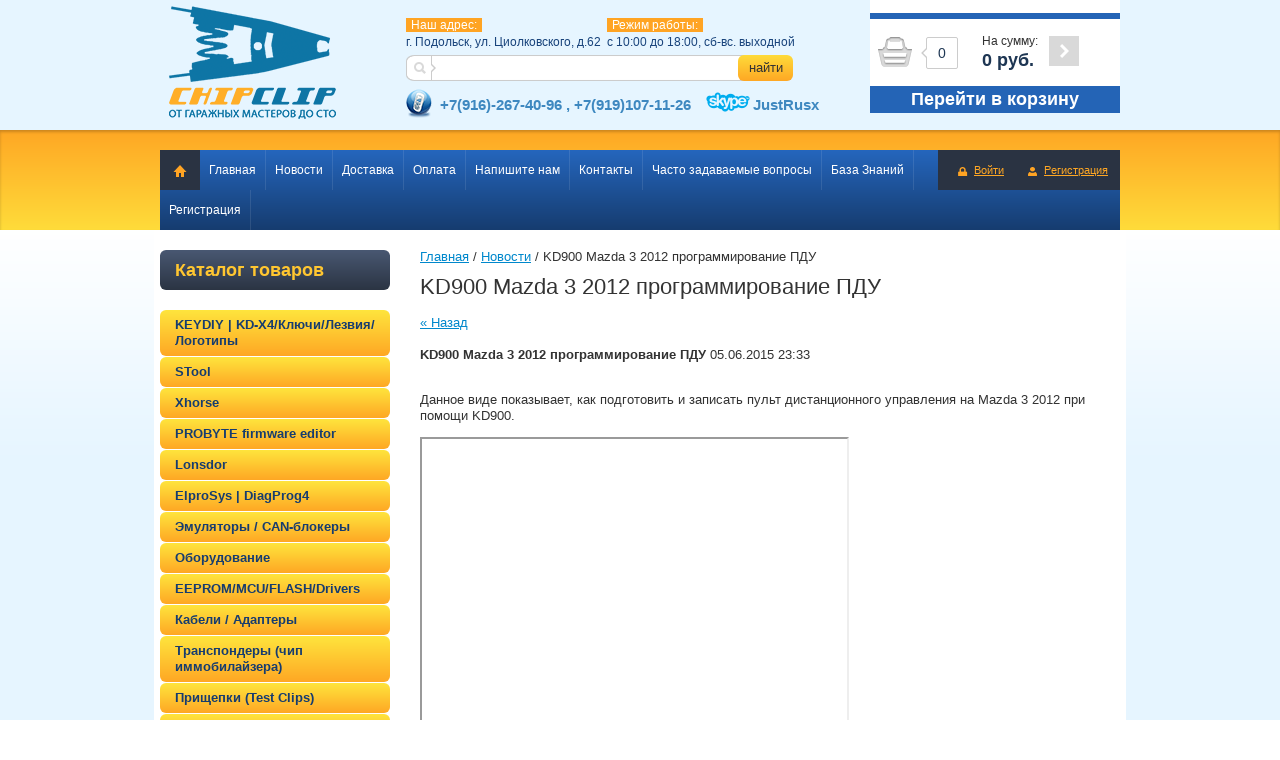

--- FILE ---
content_type: text/html; charset=utf-8
request_url: https://chipclip.ru/news/news_post/kd900-mazda-3-2012-programmirovaniye-pdu
body_size: 7653
content:
								
	<!doctype html>
<html lang="ru">
<head>
<meta charset="utf-8">
<meta name="robots" content="all"/>
<title>KD900 Mazda 3 2012 программирование ПДУ</title>
<meta name="description" content="KD900 Mazda 3 2012 программирование ПДУ.
Mazda 3 2012  remote programming by KD900">
<meta name="keywords" content="KD900 Mazda 3 2012 программирование ПДУ  remote programming keydiy">
<meta name="SKYPE_TOOLBAR" content="SKYPE_TOOLBAR_PARSER_COMPATIBLE">
<link rel="stylesheet" href="/g/css/styles_articles_tpl.css">

            <!-- 46b9544ffa2e5e73c3c971fe2ede35a5 -->
            <script src='/shared/s3/js/lang/ru.js'></script>
            <script src='/shared/s3/js/common.min.js'></script>
        <link rel='stylesheet' type='text/css' href='/shared/s3/css/calendar.css' /><link rel='stylesheet' type='text/css' href='/shared/highslide-4.1.13/highslide.min.css'/>
<script type='text/javascript' src='/shared/highslide-4.1.13/highslide-full.packed.js'></script>
<script type='text/javascript'>
hs.graphicsDir = '/shared/highslide-4.1.13/graphics/';
hs.outlineType = null;
hs.showCredits = false;
hs.lang={cssDirection:'ltr',loadingText:'Загрузка...',loadingTitle:'Кликните чтобы отменить',focusTitle:'Нажмите чтобы перенести вперёд',fullExpandTitle:'Увеличить',fullExpandText:'Полноэкранный',previousText:'Предыдущий',previousTitle:'Назад (стрелка влево)',nextText:'Далее',nextTitle:'Далее (стрелка вправо)',moveTitle:'Передвинуть',moveText:'Передвинуть',closeText:'Закрыть',closeTitle:'Закрыть (Esc)',resizeTitle:'Восстановить размер',playText:'Слайд-шоу',playTitle:'Слайд-шоу (пробел)',pauseText:'Пауза',pauseTitle:'Приостановить слайд-шоу (пробел)',number:'Изображение %1/%2',restoreTitle:'Нажмите чтобы посмотреть картинку, используйте мышь для перетаскивания. Используйте клавиши вперёд и назад'};</script>
<link rel="icon" href="/favicon.ico" type="image/vnd.microsoft.icon">

<!--s3_require-->
<link rel="stylesheet" href="/g/basestyle/1.0.0/user/user.css" type="text/css"/>
<link rel="stylesheet" href="/g/basestyle/1.0.0/user/user.blue.css" type="text/css"/>
<script type="text/javascript" src="/g/basestyle/1.0.0/user/user.js"></script>
<!--/s3_require-->

<link href="/g/shop2/shop2.css" rel="stylesheet" type="text/css" />
<link href="/g/shop2/comments/comments.less.css" rel="stylesheet" type="text/css" />
<link rel="stylesheet" type="text/css" href="/g/shop2/elements.less.css">

	<script type="text/javascript" src="/g/jquery/jquery-1.7.2.min.js" charset="utf-8"></script>


<script type="text/javascript" src="/g/shop2/shop2.packed.js"></script>
<script type="text/javascript" src="/g/printme.js" charset="utf-8"></script>
<script type="text/javascript" src="/g/no_cookies.js" charset="utf-8"></script>
<script type="text/javascript" src="/g/shop2v2/default/js/baron.min.js"></script>
<script type="text/javascript" src="/g/shop2/shop2custom.js" charset="utf-8"></script>
<script type="text/javascript" src="/g/shop2/disable.params.shop2.js" charset="utf-8"></script>
<script type="text/javascript">
	shopClient.uri = '/magazin';
	shopClient.mode = '';
        	shop2.apiHash = {"getSearchMatches":"3bf287fad31c946355551848ae75df75","getFolderCustomFields":"3d135f9270f28d68e3fc44a27ce52c64","getProductListItem":"939465fa07f730d20a55f2289a4ea47d","cartAddItem":"530637444460cc0cc3cb1cb68eb4ed21","cartRemoveItem":"d8f0c2a9e8bb0c31296929ed50b227d3","cartUpdate":"167bf5c570ba1b6d7eb304defdeef4c4","cartRemoveCoupon":"719191655fc0d231aada6114c64a0958","cartAddCoupon":"af08f9f8cb493f11f799cbc009a1070f","deliveryCalc":"63460ca1d0ec20e626ae32db03b10c20","printOrder":"98370dcfc45972020f6bbbf2d78a0eeb","cancelOrder":"57eefbd15c83129cfdb79254cd232e35","cancelOrderNotify":"f5cd81706cfcd57ec7cb149669ac58e6","repeatOrder":"43358f1516fd0a7d7f78998285cbd47b","paymentMethods":"dbe7aaf675d904c796389572dca029e5","compare":"748a58b3d96d61992e24a85010f5d429","getPromoProducts":"6f57fc6041aabbc7714b2ef07ff6ba2b"};
</script>
<link rel="stylesheet" href="/t/v336/images/theme0/styles.scss.css"> 

<script src="/g/module/megaslider/js/megaslider.jquery.js" charset="utf-8"></script>
<script src="/g/templates/shop2/1.30.2/js/jcarousellite.min.js"></script>

<script src="/g/s3/shop2/fly/0.0.2/s3.shop2.fly.js"></script>
<script src="/g/s3/shop2/popup/0.0.1/s3.shop2.popup.js"></script>
<script src="/g/templates/shop2/1.30.2/js/main.js" charset="utf-8"></script>

    
        <script>
            $(function(){
              $.s3Shop2Fly({button: '.button-wrap', image: '.product-image', cart: '#shop2-cart-preview .cart-wrap'});
            });
        </script>
    

    
        <script>
            $(function(){
                $.s3Shop2Popup();
            });
        </script>
    
<!--[if lt IE 10]>
<script src="/g/libs/ie9-svg-gradient/0.0.1/ie9-svg-gradient.min.js"></head></script>
<script src="/g/libs/jquery-placeholder/2.0.7/jquery.placeholder.min.js"></head></script>
<script src="/g/libs/jquery-textshadow/0.0.1/jquery.textshadow.min.js"></head></script>
<script src="/g/s3/misc/ie/0.0.1/ie.js"></head></script>
<![endif]-->
<!--[if lt IE 9]>
<script src="/g/libs/html5shiv/html5.js"></script>
<![endif]-->
</head>
<body>
<div class="site-wrapper">
    <header>
      <div class="header clear-self">
        <div class="company-name">
                        <div class="logo-pic"><a href="http://chipclip.ru"><img src="/thumb/2/4xZuMTvI1TsF6FvmUbUYZw/183c115/d/logo_2.png" alt="" /></a></div>
                    </div>
        <div class="center-header-block">
                      <div class="information">
                <div class="activ">Наш адрес:</div>
                <div class="site-phone"><p>г. Подольск, ул. Циолковского, д.62</p></div>
            </div>
                                    <div class="information">
                <div class="activ">Режим работы:</div>
                <div class="site-phone"><p>с 10:00 до 18:00,&nbsp;сб-вс. выходной</p></div>
            </div>
                        <form action="/search" method="get" class="search-form clear-self">
                <input name="search" type="text" value="">
                <button type="submit">найти</button>
            <re-captcha data-captcha="recaptcha"
     data-name="captcha"
     data-sitekey="6LcYvrMcAAAAAKyGWWuW4bP1De41Cn7t3mIjHyNN"
     data-lang="ru"
     data-rsize="invisible"
     data-type="image"
     data-theme="light"></re-captcha></form>
            <div class="top">
              <div class="phone">+7(916)-267-40-96 , +7(919)107-11-26</div>
              <div class="skype">JustRusx</div>
            </div>
        </div>
         
     
<div id="shop2-cart-preview">
<div class="cart-wrap">
<div class="cart-in">
<div class="cart-amount">
<div class="amount-arrow"></div>
<div class="amount-arrow2"></div>
<div><span id="cart_total_amount">0</span></div>
</div>
<div class="cart-total">
<div>На сумму:</div>
<strong><span id="cart_total">0</span>&nbsp;руб.</strong>
</div>
<div class="cart-order">
<a href="/magazin/cart"><span></span></a>
</div>
</div>
  <a href="/magazin/cart" class="allcart">Перейти в корзину</a>
</div>	
</div>        </div> 
    </header><!-- .header-->
    <div class="navigation-panel clear-self">
        <nav>
            <div class="nav-in clear-self">
                <div class="to-home"><a href="/"></a></div>
                                <div class="reg-wrap">
<a href="/registraciya/login" class="enter-to">Войти</a>
<a href="/registraciya/register" class="registration">Регистрация</a>
</div>                                <ul class="top-menu">
                                        <li><a href="/">Главная</a></li>
                                        <li><a href="/news">Новости</a></li>
                                        <li><a href="/dostavka">Доставка</a></li>
                                        <li><a href="/oplata">Оплата</a></li>
                                        <li><a href="/napishite-nam">Напишите нам</a></li>
                                        <li><a href="/contacts">Контакты</a></li>
                                        <li><a href="/chasto-zadavaemye-voprosy">Часто задаваемые вопросы</a></li>
                                        <li><a href="/baza-znaniy-1">База Знаний</a></li>
                                        <li><a href="/registraciya">Регистрация</a></li>
                                    </ul>
            </div>
        </nav>
    </div>
  <div class="conten">
    <div class="content-wrapper clear-self">
        <aside role="complementary" class="sidebar right">
            <div class="search-form">
  <div class="search-title toggle-title" id="shop_search_block">Каталог товаров </div>
  <div style="height: 41px; width: 230px; position: absolute; top: 0; left: 0;"></div>
<div class="search-expand">			

<form class="extended" method="get" name="shop2_search" action="/magazin/search" enctype="multipart/form-data">
	<input type="hidden" name="sort_by" value=""/>
	<div class="row">
		<div class="row-title">Цена:</div>
		<label><input type="text" placeholder="от" class="small" name="s[price][min]" value="" /></label>
		&nbsp;
		<label><input type="text" placeholder="до" class="small" name="s[price][max]" value="" /></label>
	</div>	
		<div class="row">
		<label class="row-title" for="s[name]">Название:</label>
		<input type="text" id="s[name]" name="s[name]" value="" maxlength="100" size="16" />
	</div>
		
	<div class="row"><div class="row-title">Выберите категорию:</div><select id="s[folder_id]" name="s[folder_id]" onchange="shopClient.Search.getFolderParams(this, '3d135f9270f28d68e3fc44a27ce52c64', 868797)"><option value="" >Все</option><option value="894998821" > KEYDIY | KD-X4/Ключи/Лезвия/Логотипы</option><option value="65551501" > STool</option><option value="43579504" > Xhorse</option><option value="86100307" > PROBYTE firmware editor</option><option value="44723704" > Lonsdor</option><option value="895008621" > ElproSys | DiagProg4</option><option value="954122421" > Эмуляторы / CAN-блокеры</option><option value="895012021" > Оборудование</option><option value="895012221" > EEPROM/MCU/FLASH/Drivers</option><option value="895014221" > Кабели / Адаптеры</option><option value="895014821" > Транспондеры (чип иммобилайзера)</option><option value="895017221" > Прищепки (Test Clips)</option><option value="895017821" > Инструменты</option><option value="961710621" > Лезвия (жало) для выкидных ключей</option><option value="58926611" > Автомобильные ключи</option><option value="895018421" > Услуги</option></select></div><div id="shop2_search_custom_fields"></div>
	
	<div class="row"><div class="row-title">Производитель:</div><select name="s[vendor_id]"><option value="">Все</option><option value="115389021" >Codecard.lt</option><option value="115389221" >ElproSys</option><option value="113442621" >KEYDIY</option><option value="115389421" >Smok.com.pl</option></select></div>	<div class="row">
		<div class="row-title">Новинка:</div>
		<select name="s[new]">         
					<option value="">Все</option>
					<option value="0">нет</option>
					<option value="1">да</option>
		</select>
	</div>
	<div class="row">
		<div class="row-title">Спецпредложение:</div>
		<select name="s[special]">         
					<option value="">Все</option>
					<option value="0">нет</option>
					<option value="1">да</option>
		</select>
	</div>
	<div class="row">
		<div class="row-title">Результатов на странице:</div>
		<select name="s[products_per_page]">         
												<option value="5">5</option>
									<option value="20">20</option>
									<option value="35">35</option>
									<option value="50">50</option>
									<option value="65">65</option>
									<option value="80">80</option>
									<option value="95">95</option>
					</select>
	</div>
		<div class="clear-container"></div>
	<div class="row">
		<button type="submit" class="button-wrap">Найти</button>
	</div>

<re-captcha data-captcha="recaptcha"
     data-name="captcha"
     data-sitekey="6LcYvrMcAAAAAKyGWWuW4bP1De41Cn7t3mIjHyNN"
     data-lang="ru"
     data-rsize="invisible"
     data-type="image"
     data-theme="light"></re-captcha></form>
</div>
</div>            <ul class="categories">      <li><a href="/magazin/folder/keydiy">KEYDIY | KD-X4/Ключи/Лезвия/Логотипы</a>
              </li>
          <li><a href="/magazin/folder/stool">STool</a>
              </li>
          <li><a href="/magazin/folder/xhorse">Xhorse</a>
              </li>
          <li><a href="/magazin/folder/probyte-firmware-editor">PROBYTE firmware editor</a>
              </li>
          <li><a href="/magazin/folder/lonsdor">Lonsdor</a>
              </li>
          <li><a href="/magazin/folder/elprosys">ElproSys | DiagProg4</a>
              </li>
          <li><a href="/magazin/folder/emulyatory-can-blokery">Эмуляторы / CAN-блокеры</a>
              </li>
          <li><a href="/magazin/folder/oborudovanie-dlya-programmirovaniya-klyuchey">Оборудование</a>
              </li>
          <li><a href="/magazin/folder/eeprom-mcu">EEPROM/MCU/FLASH/Drivers</a>
              </li>
          <li><a href="/magazin/folder/kabeli-adaptery">Кабели / Адаптеры</a>
              </li>
          <li><a href="/magazin/folder/transpondery-chip-klyuch-dlya-avtozapuska">Транспондеры (чип иммобилайзера)</a>
              </li>
          <li><a href="/magazin/folder/prischepki-test-clips">Прищепки (Test Clips)</a>
              </li>
          <li><a href="/magazin/folder/instrumenty">Инструменты</a>
              </li>
          <li><a href="/magazin/folder/lezviya-dlya-vykidnyh-klyuchey">Лезвия (жало) для выкидных ключей</a>
              </li>
          <li><a href="/magazin/folder/avtomobilnyye-vykidnyye-klyuch">Автомобильные ключи</a>
              </li>
          <li><a href="/magazin/folder/online-uslugi">Услуги</a>
        </li>
</ul>
   
                        <div class="edit-block-wrap">
                <div class="edit-block-title">Акции</div>
                <div class="edit-block-body">
                    <p style="text-align: center;">&nbsp;</p>
&nbsp;

<p style="text-align: center;">&nbsp;</p>

<p style="text-align: center;"><a href="/magazin/folder/dlya-keydiy-xhorse-klyuchey"><img alt="акция на лезвия копия" src="/d/aktsiya_na_lezviya_kopiya.jpg" style="border-width: 0px; width: 199px; height: 199px;" title="" /></a></p>

<p style="text-align: center;">&nbsp;</p>
                </div>
            </div>
                                    <div class="stat">
                            <a href="/news/news_post/novinki-v-fevrale-2019-goda">
                Новинки в феврале 2019 года
              </a>
                            <a href="/news/news_post/kd-x2-primer-kopirovaniya-48-chipa">
                KD-X2 Пример копирования 48 чипа
              </a>
                            <a href="/news/news_post/vazhnoye-video-pri-pokupke-mini-kd">
                Важное видео при покупке MINI KD
              </a>
                            <a href="/news/news_post/novinki-ot-keydiy">
                Новинки от KEYDIY!
              </a>
                            <a href="/news/news_post/programmirovaniye-klyucha-nb10-xtt-id47-honda-ot-keydiy">
                Программирование ключа NB10-XTT-ID47 (HONDA) от KEYDIY
              </a>
                          </div>
                  </aside> <!-- .sidebar-right -->
        <main role="main" class="main">
            <div class="content">
                <div class="content-inner">
                                       
<div class="site-path" data-url="/news"><a href="/">Главная</a> / <a href="/news">Новости</a> / KD900 Mazda 3 2012 программирование ПДУ</div>                    <h1>KD900 Mazda 3 2012 программирование ПДУ</h1>

	<style type="text/css">
		.n-thumb {
			float: left;
			margin: 5px;
		}
	</style>



			<a href="/news">&laquo; Назад</a>
		<br/>
		<br/>
		<div>
			
			<b>KD900 Mazda 3 2012 программирование ПДУ</b>&nbsp;05.06.2015 23:33<br/><br/>
			<p>Данное виде показывает, как подготовить и записать пульт дистанционного управления на Mazda 3 2012 при помощи KD900.</p>
<p><iframe width="425" height="350" src="//www.youtube.com/embed/esU5QHUK4XU"></iframe></p>
<p><strong>Mazda</strong> 3 2012 &nbsp;<strong>remote programming&nbsp;by KD900</strong></p>
<p><a href="/news/news_post/kd900-mazda-3-2012-programmirovaniye-pdu">http://chipclip.ru - дилер </a><strong>KeyDiy</strong> в России</p>
			<br clear="all"/>
		</div>
			


</div> <!-- .content-inner -->
</div>
</div> <!-- .content -->
</main> <!-- .main -->
</div>
</div> <!-- .site-wrapper -->
<footer role="contentinfo" class="footer">
  <nav class="fot-menu">
    <ul>
          <li><a href="/">Главная</a></li>
          <li class="active"><a href="/news">Новости</a></li>
          <li><a href="/dostavka">Доставка</a></li>
          <li><a href="/oplata">Оплата</a></li>
          <li><a href="/napishite-nam">Напишите нам</a></li>
          <li><a href="/contacts">Контакты</a></li>
          <li><a href="/chasto-zadavaemye-voprosy">Часто задаваемые вопросы</a></li>
          <li><a href="/baza-znaniy-1">База Знаний</a></li>
          <li><a href="/registraciya">Регистрация</a></li>
        </ul>
 </nav>
 <div class="fot_bot">
  <div class="body">
    <div class="counters"><!--LiveInternet counter--><script type="text/javascript"><!--
document.write("<a href='//www.liveinternet.ru/click' "+
"target=_blank><img src='//counter.yadro.ru/hit?t21.6;r"+
escape(document.referrer)+((typeof(screen)=="undefined")?"":
";s"+screen.width+"*"+screen.height+"*"+(screen.colorDepth?
screen.colorDepth:screen.pixelDepth))+";u"+escape(document.URL)+
";"+Math.random()+
"' alt='' title='LiveInternet: показано число просмотров за 24"+
" часа, посетителей за 24 часа и за сегодня' "+
"border='0' width='88' height='31'><\/a>")
//--></script><!--/LiveInternet-->
<!--__INFO2026-01-21 00:38:37INFO__-->
</div>    <div class="copyight">
      <span style='font-size:14px;' class='copyright'><!--noindex-->компания Мегагруп: <a target="_blank" href="https://megagroup.ru/base_shop"  title="разработка интернет магазина " rel="nofollow" class="copyright">разработка интернет магазина </a><!--/noindex--></span>
    </div>
    <div class="site-name">
                  Copyright &copy; 2014 - 2026<br/>
    </div>
        <div class="bo-addres">
      <p>г. Подольск, ул. Циолковского, д.62</p>

<p>+7(916)-267-40-96</p>

<p>+7(919)107-11-26</p>

<p>(с 10:00 до 18:00,&nbsp;сб-вс. выходной)</p>

<p>&nbsp;</p>
    </div>
            <div class="soc-wrap">
      <div class="title">Читайте нас:</div>
      <div>
        <a rel="nofollow" href="https://vk.com/chipclip_ru" title="Соц 1"><img src="/thumb/2/LMrQsBHRcvEApGlJXXKUhg/20c20/d/soc1.png" alt="Соц 1" /></a><a rel="nofollow" href="https://www.facebook.com/pages/ChipClipru/753180521430677" title="Соц 2"><img src="/thumb/2/RAI3fraBtP7KVkO0WFtyyg/20c20/d/soc2.png" alt="Соц 2" /></a>      </div>
    </div>
        <div class="logo"><a href="http://chipclip.ru"><img src="/t/v336/images/log.png" alt="" /></a></div>
  </div>
</div>
</footer><!-- .footer -->

<!-- assets.bottom -->
<!-- </noscript></script></style> -->
<script src="/my/s3/js/site.min.js?1768977519" ></script>
<script src="/my/s3/js/site/defender.min.js?1768977519" ></script>
<script >/*<![CDATA[*/
var megacounter_key="a675f8b99783c46f69926fac938865bc";
(function(d){
    var s = d.createElement("script");
    s.src = "//counter.megagroup.ru/loader.js?"+new Date().getTime();
    s.async = true;
    d.getElementsByTagName("head")[0].appendChild(s);
})(document);
/*]]>*/</script>
<script >/*<![CDATA[*/
$ite.start({"sid":864826,"vid":868797,"aid":1010581,"stid":4,"cp":21,"active":true,"domain":"chipclip.ru","lang":"ru","trusted":false,"debug":false,"captcha":3,"onetap":[{"provider":"vkontakte","provider_id":"51978556","code_verifier":"McxmcTMMmT5NEAMNwYUjzlBA4UwjjMYYImTNzNj0MxG"}]});
/*]]>*/</script>
<!-- /assets.bottom -->
</body>
</html>

--- FILE ---
content_type: text/css
request_url: https://chipclip.ru/t/v336/images/theme0/styles.scss.css
body_size: 12943
content:
@charset "utf-8";
@font-face {
  font-family: 'Roboto-Regular';
  src: url('/g/fonts/roboto//roboto-r.eot');
  src: local('☺'), url('/g/fonts/roboto//roboto-r.woff') format('woff'), url('/g/fonts/roboto//roboto-r.ttf') format('truetype'), url('/g/fonts/roboto//roboto-r.svg') format('svg');
  font-weight: normal;
  font-style: normal; }

html {
  overflow-y: scroll;
  font-family: sans-serif;
  -ms-text-size-adjust: 100%;
  -webkit-text-size-adjust: 100%; }

body {
  margin: 0; }

article, aside, details, figcaption, figure, footer, header, hgroup, main, nav, section, summary {
  display: block; }

audio, canvas, progress, video {
  display: inline-block;
  vertical-align: baseline; }

audio:not([controls]) {
  display: none;
  height: 0; }

[hidden], template {
  display: none; }

a {
  background: transparent; }

a:active, a:hover {
  outline: 0; }

abbr[title] {
  border-bottom: 1px dotted; }

b, strong {
  font-weight: bold; }

dfn {
  font-style: italic; }

h1 {
  margin: 0.67em 0;
  font-size: 2em; }

mark {
  background: #ff0;
  color: #000; }

small {
  font-size: 80%; }

sub, sup {
  position: relative;
  vertical-align: baseline;
  font-size: 75%;
  line-height: 0; }

sup {
  top: -0.5em; }

sub {
  bottom: -0.25em; }

img {
  border: 0; }

svg:not(:root) {
  overflow: hidden; }

figure {
  margin: 1em 40px; }

hr {
  -moz-box-sizing: content-box;
  box-sizing: content-box;
  height: 0; }

pre {
  overflow: auto; }

code, kbd, pre, samp {
  font-size: 1em;
  font-family: monospace, monospace; }

button, input, optgroup, select, textarea {
  margin: 0;
  color: inherit;
  font: inherit; }

button {
  overflow: visible; }

button, select {
  text-transform: none; }

button, html input[type="button"], input[type="reset"], input[type="submit"] {
  cursor: pointer;
  -webkit-appearance: button; }

button[disabled], html input[disabled] {
  cursor: default; }

button::-moz-focus-inner, input::-moz-focus-inner {
  padding: 0;
  border: 0; }

input {
  line-height: normal; }

input[type="checkbox"], input[type="radio"] {
  box-sizing: border-box;
  padding: 0; }

input[type="number"]::-webkit-inner-spin-button, input[type="number"]::-webkit-outer-spin-button {
  height: auto; }

input[type="search"] {
  -webkit-box-sizing: content-box;
  -moz-box-sizing: content-box;
  box-sizing: content-box;
  -webkit-appearance: textfield; }

input[type="search"]::-webkit-search-cancel-button, input[type="search"]::-webkit-search-decoration {
  -webkit-appearance: none; }

fieldset {
  margin: 0 2px;
  padding: 0.35em 0.625em 0.75em;
  border: 1px solid #c0c0c0; }

legend {
  padding: 0;
  border: 0; }

textarea {
  overflow: auto; }

optgroup {
  font-weight: bold; }

table {
  border-spacing: 0;
  border-collapse: collapse; }

td, th {
  padding: 0; }

@media print {
  * {
    background: transparent !important;
    color: #000 !important;
    box-shadow: none !important;
    text-shadow: none !important; }

  a, a:visited {
    text-decoration: underline; }

  a[href]:after {
    content: " (" attr(href) ")"; }

  abbr[title]:after {
    content: " (" attr(title) ")"; }

  pre, blockquote {
    border: 1px solid #999;
    page-break-inside: avoid; }

  thead {
    display: table-header-group; }

  tr, img {
    page-break-inside: avoid; }

  img {
    max-width: 100% !important; }

  @page {
    margin: 0.5cm; }

  p, h2, h3 {
    orphans: 3;
    widows: 3; }

  h2, h3 {
    page-break-after: avoid; } }

.hide {
  display: none; }

.show {
  display: block; }

.invisible {
  visibility: hidden; }

.visible {
  visibility: visible; }

.reset-indents {
  padding: 0;
  margin: 0; }

.reset-font {
  line-height: 0;
  font-size: 0; }

.clear-list {
  list-style: none;
  padding: 0;
  margin: 0; }

.clearfix:before, .clearfix:after {
  display: table;
  content: "";
  line-height: 0;
  font-size: 0; }
  .clearfix:after {
    clear: both; }

.clear {
  visibility: hidden;
  clear: both;
  height: 0;
  font-size: 1px;
  line-height: 0; }

.clear-self:after {
  display: block;
  visibility: hidden;
  clear: both;
  height: 0;
  content: ''; }

.thumb, .YMaps, .ymaps-map {
  color: #000; }

.table {
  display: table; }
  .table .tr {
    display: table-row; }
    .table .tr .td {
      display: table-cell; }

.table0, .table1, .table2 {
  border-collapse: collapse; }
  .table0 td, .table1 td, .table2 td {
    padding: 0.5em; }

.table1, .table2 {
  border: 1px solid #afafaf; }
  .table1 td, .table2 td, .table1 th, .table2 th {
    border: 1px solid #afafaf; }

.table2 th {
  padding: 0.5em;
  color: #fff;
  background: #f00; }

html, body {
  height: 100%; }

body {
  position: relative;
  min-width: 980px;
  text-align: left;
  color: #333;
  background: #fff;
  font-family: Arial, Helvetica, sans-serif;
  font-size: 13px;
  line-height: 1.25; }

h1, h2, h3, h4, h5, h6 {
  color: #333;
  font-family: Arial, Helvetica, sans-serif;
  font-weight: normal;
  font-style: normal; }

h1 {
  margin-top: 0;
  font-size: 22px; }

h2 {
  font-size: 17px; }

h3 {
  font-size: 13px; }

h4 {
  font-size: 11px; }

h5 {
  font-size: 9px; }

h6 {
  font-size: 7px; }

h5, h6 {
  font-weight: bold; }

a {
  text-decoration: underline;
  color: #08c; }

a:hover {
  text-decoration: none; }

a img {
  border-color: #333; }

.site-path {
  margin-bottom: 10px;
  white-space: pre-wrap;
  line-height: 1; }

.header a img, .sidebar a img, .footer a img {
  border: none; }

.header p, .sidebar p, .footer p {
  margin: 0; }

header {
  background: #e6f5ff; }

.conten {
  background: #e6f5ff url(contentbg.png) 0 0 repeat-x;
  position: relative;
  margin: 0 0 4px; }
  .conten:before {
    content: '';
    position: absolute;
    top: 0;
    bottom: 0;
    left: 0;
    right: 0;
    margin: 0 auto;
    background: #fff;
    width: 972px; }

.site-wrapper {
  width: 100%;
  background: #e6f5ff;
  margin: 0 auto; }
  .site-wrapper::after {
    display: block;
    visibility: hidden;
    height: 0;
    content: "."; }

.header {
  width: 960px;
  margin: 0 auto;
  min-height: 100px; }

.company-name {
  float: left;
  width: 183px;
  margin: 5px 63px 10px 0; }
  .company-name .logo-pic {
    float: left;
    margin-right: 19px;
    width: 183px;
    height: 115px; }
    .company-name .logo-pic img {
      width: 183px;
      height: 115px; }
  .company-name .logo-name {
    color: #163c6f;
    font-size: 22px;
    margin-top: 5px; }
  .company-name .activity {
    color: #fea724;
    font-size: 13px;
    line-height: 13px; }

.center-header-block {
  float: left;
  width: 430px;
  margin-bottom: 10px; }
  .center-header-block .information {
    width: 197px;
    vertical-align: top;
    display: inline-block;
    margin-top: 17px; }
    .center-header-block .information p {
      margin: 0; }
    .center-header-block .information .activ {
      margin: 0 0 3px;
      font-size: 12px;
      line-height: 14px;
      padding: 0 5px;
      display: inline-block;
      color: #fff;
      background: #ffa423; }
    .center-header-block .information .site-phone {
      font-size: 12px;
      color: #19447c; }
  .center-header-block .search-form {
    background: url(search-pic.png) left top no-repeat;
    width: 388px;
    height: 26px;
    margin-top: 5px;
    margin-bottom: 0; }
    .center-header-block .search-form input[type=text] {
      outline: none;
      float: left;
      border: none;
      padding: 6px 0 6px 0;
      width: 286px;
      height: 13px;
      background: transparent;
      font-size: 12px;
      color: #333;
      line-height: 14px;
      margin-left: 42px; }
    .center-header-block .search-form button[type=submit] {
      display: block;
      float: left;
      width: 55px;
      height: 26px;
      margin-left: 4px;
      cursor: pointer;
      color: #333;
      border: none;
      outline: none;
      background-color: #fea724;
      font-size: 13px;
      -webkit-border-radius : 6px;
      -moz-border-radius : 6px;
      -ms-border-radius : 6px;
      -o-border-radius : 6px;
      border-radius : 6px;
      background-image: -webkit-gradient(linear, left top, left bottom, color-stop(0%, #ffdc3a), color-stop(100%, #fea724));
      background-image: -o-linear-gradient(top, #ffdc3a 0%, #fea724 100%);
      background-image: -moz-linear-gradient(top, #ffdc3a 0%, #fea724 100%);
      background-image: -webkit-linear-gradient(top, #ffdc3a 0%, #fea724 100%);
      background-image: -ms-linear-gradient(top, #ffdc3a 0%, #fea724 100%);
      background-image: linear-gradient(to bottom, #ffdc3a 0%, #fea724 100%);
      -pie-background: linear-gradient(to bottom, #ffdc3a 0%, #fea724 100%); }
      .center-header-block .search-form button[type=submit]:hover {
        background-color: #febd5c;
        background-image: -webkit-gradient(linear, left top, left bottom, color-stop(0%, #ffe593), color-stop(100%, #febd5c));
        background-image: -o-linear-gradient(top, #ffe593 0%, #febd5c 100%);
        background-image: -moz-linear-gradient(top, #ffe593 0%, #febd5c 100%);
        background-image: -webkit-linear-gradient(top, #ffe593 0%, #febd5c 100%);
        background-image: -ms-linear-gradient(top, #ffe593 0%, #febd5c 100%);
        background-image: linear-gradient(to bottom, #ffe593 0%, #febd5c 100%);
        -pie-background: linear-gradient(to bottom, #ffe593 0%, #febd5c 100%); }
      .center-header-block .search-form button[type=submit]:active {
        background-color: #fea724;
        -moz-box-shadow: inset 0 1px 2px rgba(0, 0, 0, .5);
        -webkit-box-shadow: inset 0 1px 2px rgba(0, 0, 0, .5);
        box-shadow: inset 0 1px 2px rgba(0, 0, 0, .5);
        background-image: -webkit-gradient(linear, left bottom, left top, color-stop(0%, #ffdc3a), color-stop(100%, #fea724));
        background-image: -o-linear-gradient(bottom, #ffdc3a 0%, #fea724 100%);
        background-image: -moz-linear-gradient(bottom, #ffdc3a 0%, #fea724 100%);
        background-image: -webkit-linear-gradient(bottom, #ffdc3a 0%, #fea724 100%);
        background-image: -ms-linear-gradient(bottom, #ffdc3a 0%, #fea724 100%);
        background-image: linear-gradient(to top, #ffdc3a 0%, #fea724 100%);
        -pie-background: linear-gradient(to top, #ffdc3a 0%, #fea724 100%); }

.cart-wrap {
  border-top: 13px solid #fff;
  min-width: 250px;
  position: relative;
  float: right;
  background: #fff; }
  .cart-wrap .cart-in {
    border-top: 6px solid #2464b6;
    background: url(/g/templates/shop2/1.30.2/css/cart-pic.png) 8px -40px no-repeat;
    min-height: 30px;
    padding: 15px 0;
    padding-left: 50px; }
  .cart-wrap .cart-amount {
    height: 30px;
    min-width: 20px;
    border: 1px solid #ccc;
    display: inline-block;
    vertical-align: middle;
    margin-left: 6px;
    position: relative;
    color: #1e3653;
    font-size: 14px;
    text-align: center;
    padding: 0 5px;
    -webkit-border-radius : 2px;
    -moz-border-radius : 2px;
    -ms-border-radius : 2px;
    -o-border-radius : 2px;
    border-radius : 2px; }
    .cart-wrap .cart-amount .amount-arrow {
      position: absolute;
      top: 10px;
      left: -6px;
      width: 0;
      height: 0;
      border-top: 5px solid transparent;
      border-right: 5px solid #ccc;
      border-bottom: 5px solid transparent; }
    .cart-wrap .cart-amount .amount-arrow2 {
      position: absolute;
      top: 11px;
      left: -4px;
      width: 0;
      height: 0;
      border-top: 4px solid transparent;
      border-right: 4px solid #fff;
      border-bottom: 4px solid transparent; }
    .cart-wrap .cart-amount div {
      font-size: 14px;
      line-height: 30px; }
  .cart-wrap .cart-total {
    display: inline-block;
    vertical-align: middle;
    margin-left: 20px; }
    .cart-wrap .cart-total div {
      font-size: 12px;
      color: #333; }
    .cart-wrap .cart-total strong {
      font-size: 18px;
      color: #1e3653; }
  .cart-wrap .allcart {
    position: absolute;
    bottom: -27px;
    text-decoration: none;
    left: 0;
    right: 0;
    text-align: center;
    font: bold 18px/27px arial;
    color: #fff;
    background: #2464b6; }
  .cart-wrap .cart-order {
    text-align: right;
    margin-left: 7px;
    vertical-align: middle;
    display: inline-block; }
    .cart-wrap .cart-order a {
      width: 30px;
      height: 30px;
      display: inline-block;
      padding: 0;
      background: #d9d9d9; }
      .cart-wrap .cart-order a:hover {
        background: #d9d9d9; }
      .cart-wrap .cart-order a:active {
        background: #d9d9d9; }
      .cart-wrap .cart-order a span {
        width: 100%;
        height: 100%;
        display: block;
        background: url(/g/templates/shop2/1.30.2/css/big-arrow.png) 11px -16px no-repeat; }
  .cart-wrap.cart-added .cart-in {
    background: url(/g/templates/shop2/1.30.2/css/cart-pic.png) 8px 19px no-repeat; }
    .cart-wrap.cart-added .cart-order a {
      background-color: #fea724;
      -webkit-border-radius : 6px;
      -moz-border-radius : 6px;
      -ms-border-radius : 6px;
      -o-border-radius : 6px;
      border-radius : 6px;
      background-image: -webkit-gradient(linear, left top, left bottom, color-stop(0%, #ffdc3a), color-stop(100%, #fea724));
      background-image: -o-linear-gradient(top, #ffdc3a 0%, #fea724 100%);
      background-image: -moz-linear-gradient(top, #ffdc3a 0%, #fea724 100%);
      background-image: -webkit-linear-gradient(top, #ffdc3a 0%, #fea724 100%);
      background-image: -ms-linear-gradient(top, #ffdc3a 0%, #fea724 100%);
      background-image: linear-gradient(to bottom, #ffdc3a 0%, #fea724 100%);
      -pie-background: linear-gradient(to bottom, #ffdc3a 0%, #fea724 100%); }
      .cart-wrap.cart-added .cart-order a:hover {
        background-color: #febd5c;
        background-image: -webkit-gradient(linear, left top, left bottom, color-stop(0%, #ffe593), color-stop(100%, #febd5c));
        background-image: -o-linear-gradient(top, #ffe593 0%, #febd5c 100%);
        background-image: -moz-linear-gradient(top, #ffe593 0%, #febd5c 100%);
        background-image: -webkit-linear-gradient(top, #ffe593 0%, #febd5c 100%);
        background-image: -ms-linear-gradient(top, #ffe593 0%, #febd5c 100%);
        background-image: linear-gradient(to bottom, #ffe593 0%, #febd5c 100%);
        -pie-background: linear-gradient(to bottom, #ffe593 0%, #febd5c 100%); }
      .cart-wrap.cart-added .cart-order a:active {
        background-color: #fea724;
        -moz-box-shadow: inset 0 1px 2px rgba(0, 0, 0, .5);
        -webkit-box-shadow: inset 0 1px 2px rgba(0, 0, 0, .5);
        box-shadow: inset 0 1px 2px rgba(0, 0, 0, .5);
        background-image: -webkit-gradient(linear, left bottom, left top, color-stop(0%, #ffdc3a), color-stop(100%, #fea724));
        background-image: -o-linear-gradient(bottom, #ffdc3a 0%, #fea724 100%);
        background-image: -moz-linear-gradient(bottom, #ffdc3a 0%, #fea724 100%);
        background-image: -webkit-linear-gradient(bottom, #ffdc3a 0%, #fea724 100%);
        background-image: -ms-linear-gradient(bottom, #ffdc3a 0%, #fea724 100%);
        background-image: linear-gradient(to top, #ffdc3a 0%, #fea724 100%);
        -pie-background: linear-gradient(to top, #ffdc3a 0%, #fea724 100%); }

.navigation-panel {
  min-height: 60px;
  background-color: #fea724;
  -moz-box-shadow: inset 0 2px 3px rgba(0, 0, 0, .2);
  -webkit-box-shadow: inset 0 2px 3px rgba(0, 0, 0, .2);
  box-shadow: inset 0 2px 3px rgba(0, 0, 0, .2);
  background-image: -webkit-gradient(linear, left bottom, left top, color-stop(0%, #ffdc3a), color-stop(50%, #fec12f), color-stop(100%, #fea724));
  background-image: -o-linear-gradient(bottom, #ffdc3a 0%, #fec12f 50%, #fea724 100%);
  background-image: -moz-linear-gradient(bottom, #ffdc3a 0%, #fec12f 50%, #fea724 100%);
  background-image: -webkit-linear-gradient(bottom, #ffdc3a 0%, #fec12f 50%, #fea724 100%);
  background-image: -ms-linear-gradient(bottom, #ffdc3a 0%, #fec12f 50%, #fea724 100%);
  background-image: linear-gradient(to top, #ffdc3a 0%, #fec12f 50%, #fea724 100%);
  -pie-background: linear-gradient(to top, #ffdc3a 0%, #fec12f 50%, #fea724 100%); }
  .navigation-panel nav {
    width: 960px;
    margin: 0 auto;
    min-height: 40px;
    padding: 20px 10px 0 10px; }
    .navigation-panel nav .nav-in {
      min-height: 40px;
      -webkit-border-radius : 6px 6px 0 0;
      -moz-border-radius : 6px 6px 0 0;
      -ms-border-radius : 6px 6px 0 0;
      -o-border-radius : 6px 6px 0 0;
      border-radius : 6px 6px 0 0;
      background-color: #163c6f;
      background-image: -webkit-gradient(linear, left top, left bottom, color-stop(0%, #2566bd), color-stop(100%, #163c6f));
      background-image: -o-linear-gradient(top, #2566bd 0%, #163c6f 100%);
      background-image: -moz-linear-gradient(top, #2566bd 0%, #163c6f 100%);
      background-image: -webkit-linear-gradient(top, #2566bd 0%, #163c6f 100%);
      background-image: -ms-linear-gradient(top, #2566bd 0%, #163c6f 100%);
      background-image: linear-gradient(to bottom, #2566bd 0%, #163c6f 100%);
      -pie-background: linear-gradient(to bottom, #2566bd 0%, #163c6f 100%); }

.to-home {
  height: 40px;
  width: 40px;
  float: left;
  background-color: #2a3342; }
  .to-home a {
    padding: 15px 0 0 13px;
    display: block;
    width: 14px;
    height: 12px;
    background: url(home-pic.png) 13px 15px no-repeat; }

.top-menu {
  list-style: none;
  margin: 0;
  min-height: 40px;
  padding: 0;
  font-size: 0;
  line-height: 0; }
  .top-menu li {
    display: inline-block;
    border-right: 1px solid rgba(255, 255, 255, .1); }
  .top-menu a {
    display: block;
    padding: 0 9px;
    color: #fff;
    font-size: 12px;
    line-height: 40px;
    text-decoration: none; }
    .top-menu a:hover {
      background-color: #ff9702;
      background-image: -webkit-gradient(linear, left top, left bottom, color-stop(0%, #ffe003), color-stop(100%, #ff9702));
      background-image: -o-linear-gradient(top, #ffe003 0%, #ff9702 100%);
      background-image: -moz-linear-gradient(top, #ffe003 0%, #ff9702 100%);
      background-image: -webkit-linear-gradient(top, #ffe003 0%, #ff9702 100%);
      background-image: -ms-linear-gradient(top, #ffe003 0%, #ff9702 100%);
      background-image: linear-gradient(to bottom, #ffe003 0%, #ff9702 100%);
      -pie-background: linear-gradient(to bottom, #ffe003 0%, #ff9702 100%); }

.reg-wrap {
  float: right;
  width: 182px;
  height: 40px;
  background-color: #2a3342; }
  .reg-wrap a {
    font-size: 11px;
    color: #fea724;
    line-height: 40px;
    margin-left: 20px; }
    .reg-wrap a.enter-to {
      padding-left: 16px;
      background: url(reg-icons.png) 0 3px no-repeat; }
    .reg-wrap a.registration {
      padding-left: 16px;
      background: url(reg-icons.png) 0 -14px no-repeat; }

.content-wrapper {
  position: relative;
  width: 960px;
  margin: 0 auto;
  min-height: 0;
  padding: 20px 0 50px; }

.main {
  float: left;
  width: 100%; }

.content {
  padding: 0; }

.sidebar {
  position: relative; }

.sidebar.right {
  float: left;
  width: 230px;
  margin-right: -230px;
  background-color: ; }

.sidebar.right ~ .main > .content {
  margin-left: 260px; }

ul.categories {
  list-style: none;
  margin: 20px 0 0 0;
  padding: 0; }
  ul.categories > li > a {
    font-size: 13px;
    font-weight: bold;
    color: #163c6f;
    text-decoration: none;
    display: block;
    padding: 7px 15px;
    margin-bottom: 1px;
    -webkit-border-radius : 6px;
    -moz-border-radius : 6px;
    -ms-border-radius : 6px;
    -o-border-radius : 6px;
    border-radius : 6px;
    background-color: #fea724;
    background-image: -webkit-gradient(linear, left top, left bottom, color-stop(0%, #ffe53d), color-stop(100%, #fea724));
    background-image: -o-linear-gradient(top, #ffe53d 0%, #fea724 100%);
    background-image: -moz-linear-gradient(top, #ffe53d 0%, #fea724 100%);
    background-image: -webkit-linear-gradient(top, #ffe53d 0%, #fea724 100%);
    background-image: -ms-linear-gradient(top, #ffe53d 0%, #fea724 100%);
    background-image: linear-gradient(to bottom, #ffe53d 0%, #fea724 100%);
    -pie-background: linear-gradient(to bottom, #ffe53d 0%, #fea724 100%); }
    ul.categories > li > a:hover {
      color: #fff;
      background-color: #163c6f;
      background-image: -webkit-gradient(linear, left top, left bottom, color-stop(0%, #2566bd), color-stop(100%, #163c6f));
      background-image: -o-linear-gradient(top, #2566bd 0%, #163c6f 100%);
      background-image: -moz-linear-gradient(top, #2566bd 0%, #163c6f 100%);
      background-image: -webkit-linear-gradient(top, #2566bd 0%, #163c6f 100%);
      background-image: -ms-linear-gradient(top, #2566bd 0%, #163c6f 100%);
      background-image: linear-gradient(to bottom, #2566bd 0%, #163c6f 100%);
      -pie-background: linear-gradient(to bottom, #2566bd 0%, #163c6f 100%); }
  ul.categories ul {
    list-style: none;
    margin: 0;
    padding: 5px 4px; }
    ul.categories ul a {
      display: inline-block;
      font-size: 13px;
      color: #000;
      padding: 3px 0 3px 10px;
      position: relative; }
      ul.categories ul a:before {
        position: absolute;
        top: 50%;
        left: 0;
        width: 3px;
        height: 3px;
        margin-top: -2px;
        content: "";
        background: #d9d9d9; }

.edit-block-wrap {
  margin-top: 20px;
  -webkit-border-radius : 7px;
  -moz-border-radius : 7px;
  -ms-border-radius : 7px;
  -o-border-radius : 7px;
  border-radius : 7px;
  border: 1px solid #e1e3e5; }
  .edit-block-wrap .edit-block-title {
    margin: -1px;
    color: #ffc630;
    -webkit-border-radius : 7px;
    -moz-border-radius : 7px;
    -ms-border-radius : 7px;
    -o-border-radius : 7px;
    border-radius : 7px;
    font-size: 18px;
    line-height: 18px;
    padding: 11px 0 11px 14px;
    font-weight: bold;
    background-image: -webkit-gradient(linear, left top, left bottom, color-stop(0%, #475772), color-stop(100%, #2a3343));
    background-image: -o-linear-gradient(top, #475772 0%, #2a3343 100%);
    background-image: -moz-linear-gradient(top, #475772 0%, #2a3343 100%);
    background-image: -webkit-linear-gradient(top, #475772 0%, #2a3343 100%);
    background-image: -ms-linear-gradient(top, #475772 0%, #2a3343 100%);
    background-image: linear-gradient(to bottom, #475772 0%, #2a3343 100%);
    -pie-background: linear-gradient(to bottom, #475772 0%, #2a3343 100%); }
  .edit-block-wrap .edit-block-body {
    color: #333;
    font-size: 12px;
    padding: 15px; }
    .edit-block-wrap .edit-block-body strong {
      color: #163c6f;
      font-size: 14px; }

.informers {
  margin: 28px 0 0 14px; }

.content-block {
  margin-top: 0px;
  border: 3px solid #fea724;
  padding: 14px 18px;
  position: relative;
  width: 658px; }
  .content-block .arrow-bot {
    position: absolute;
    left: 50%;
    bottom: -12px;
    width: 0;
    height: 0;
    border-left: 10px solid transparent;
    border-right: 10px solid transparent;
    border-top: 10px solid #fea724;
    margin-left: -10px; }
  .content-block .arrow-bot2 {
    position: absolute;
    left: 50%;
    bottom: -8px;
    width: 0;
    height: 0;
    border-left: 10px solid transparent;
    border-right: 10px solid transparent;
    border-top: 10px solid #fff;
    margin-left: -10px; }

.footer {
  position: relative;
  width: 100%;
  min-height: 140px;
  margin: auto;
  background-color: #fff; }
  .footer .fot_bot {
    min-height: 94px;
    -moz-box-shadow: inset 0 1px 3px rgba(0, 0, 0, .4);
    -webkit-box-shadow: inset 0 1px 3px rgba(0, 0, 0, .4);
    box-shadow: inset 0 1px 3px rgba(0, 0, 0, .4);
    background-image: -webkit-gradient(linear, left top, left bottom, color-stop(0%, #ffd336), color-stop(30%, #fea724), color-stop(100%, #fea724));
    background-image: -o-linear-gradient(top, #ffd336 0%, #fea724 30%, #fea724 100%);
    background-image: -moz-linear-gradient(top, #ffd336 0%, #fea724 30%, #fea724 100%);
    background-image: -webkit-linear-gradient(top, #ffd336 0%, #fea724 30%, #fea724 100%);
    background-image: -ms-linear-gradient(top, #ffd336 0%, #fea724 30%, #fea724 100%);
    background-image: linear-gradient(to bottom, #ffd336 0%, #fea724 30%, #fea724 100%);
    -pie-background: linear-gradient(to bottom, #ffd336 0%, #fea724 30%, #fea724 100%); }
    .footer .fot_bot .body {
      width: 970px;
      margin: 0 auto;
      position: relative; }
      .footer .fot_bot .body .counters {
        position: absolute;
        bottom: 12px;
        right: 0; }
      .footer .fot_bot .body .copyight {
        position: absolute;
        right: 0px;
        font: 23px;
        font: 11px/12px arial;
        color: #000;
        top: 9px;
        width: 130px;
        padding: 5px 37px 3px 0;
        text-align: right;
        height: 26px;
        background: url(mega.png) 100% 50% no-repeat; }
      .footer .fot_bot .body .copyight a {
        color: #000; }
      .footer .fot_bot .body .bo-addres {
        position: absolute;
        top: 25px;
        left: 166px;
        font: 11px/11px arial;
        color: #000; }
      .footer .fot_bot .body .logo {
        display: inline-block;
        vertical-align: top;
        margin: 9px 25px 0 0; }

.footer-in {
  width: 960px;
  margin: 0 auto;
  min-height: 140px;
  color: #777; }

.footer-left-side {
  float: left;
  width: 220px;
  margin-right: 30px;
  margin-bottom: 10px; }

.site-name {
  position: absolute;
  top: 23px;
  left: 641px;
  font: 11px/12px arial;
  color: #000; }

.soc-wrap {
  position: absolute;
  top: 40px;
  left: 641px; }
  .soc-wrap .title {
    font-size: 11px;
    color: #000;
    margin-bottom: 8px; }
  .soc-wrap a {
    margin-right: 4px; }

.bot-addres {
  margin-top: 30px;
  margin-bottom: 10px;
  font-size: 11px;
  float: left;
  width: 300px; }
  .bot-addres p {
    margin: 0; }

.footer-right-side {
  float: right;
  margin-top: 24px;
  margin-right: 10px;
  width: 260px;
  margin-bottom: 10px; }

.site-copyright {
  text-align: right;
  font-size: 11px;
  padding: 3px 0 2px 0; }
  .site-copyright a {
    color: #08c;
    display: block; }

.site-counters {
  margin-top: 20px;
  text-align: right; }

.product-slider-wr {
  padding-bottom: 20px;
  border-bottom: 1px solid #d9d9d9;
  margin-bottom: 20px;
  width: 700px;
  overflow: hidden; }
  .product-slider-wr ul {
    width: 999999px;
    margin: 0;
    padding: 0;
    list-style: none; }
    .product-slider-wr ul li {
      float: left;
      font-size: 0;
      line-height: 0; }
  .product-slider-wr .sl-title {
    color: #1b4a88;
    font-size: 22px;
    padding-bottom: 17px;
    position: relative;
    margin-top: 15px;
    border-bottom: 1px solid #d9d9d9; }
  .product-slider-wr .sl-controll {
    position: absolute;
    right: 0;
    top: 0; }
    .product-slider-wr .sl-controll .ar-left {
      width: 30px;
      height: 30px;
      float: left;
      background: #d9d9d9;
      cursor: pointer; }
      .product-slider-wr .sl-controll .ar-left .ar-in {
        width: 9px;
        height: 14px;
        margin: 8px 0 0 11px;
        background: url(/g/templates/shop2/1.30.2/css/big-arrow.png) 0 0 no-repeat; }
    .product-slider-wr .sl-controll .ar-right {
      width: 30px;
      height: 30px;
      float: right;
      background: #d9d9d9;
      cursor: pointer;
      margin-left: 2px; }
      .product-slider-wr .sl-controll .ar-right .ar-in {
        width: 9px;
        height: 14px;
        margin: 8px 0 0 11px;
        background: url(/g/templates/shop2/1.30.2/css/big-arrow.png) 0 -24px no-repeat; }

.button-wrap {
  color: #fff;
  text-decoration: none;
  padding: 6px 10px;
  border: none;
  display: inline-block;
  background-color: #225ca9;
  -webkit-border-radius : 6px;
  -moz-border-radius : 6px;
  -ms-border-radius : 6px;
  -o-border-radius : 6px;
  border-radius : 6px;
  background-image: -webkit-gradient(linear, left top, left bottom, color-stop(0%, #3693dd), color-stop(100%, #225ca9));
  background-image: -o-linear-gradient(top, #3693dd 0%, #225ca9 100%);
  background-image: -moz-linear-gradient(top, #3693dd 0%, #225ca9 100%);
  background-image: -webkit-linear-gradient(top, #3693dd 0%, #225ca9 100%);
  background-image: -ms-linear-gradient(top, #3693dd 0%, #225ca9 100%);
  background-image: linear-gradient(to bottom, #3693dd 0%, #225ca9 100%);
  -pie-background: linear-gradient(to bottom, #3693dd 0%, #225ca9 100%); }
  .button-wrap:hover {
    background-color: #2e76d5;
    background-image: -webkit-gradient(linear, left top, left bottom, color-stop(0%, #4abcee), color-stop(100%, #2e76d5));
    background-image: -o-linear-gradient(top, #4abcee 0%, #2e76d5 100%);
    background-image: -moz-linear-gradient(top, #4abcee 0%, #2e76d5 100%);
    background-image: -webkit-linear-gradient(top, #4abcee 0%, #2e76d5 100%);
    background-image: -ms-linear-gradient(top, #4abcee 0%, #2e76d5 100%);
    background-image: linear-gradient(to bottom, #4abcee 0%, #2e76d5 100%);
    -pie-background: linear-gradient(to bottom, #4abcee 0%, #2e76d5 100%); }
  .button-wrap:active {
    background-color: #225ca9;
    -moz-box-shadow: inset 0 1px 2px rgba(0, 0, 0, .5);
    -webkit-box-shadow: inset 0 1px 2px rgba(0, 0, 0, .5);
    box-shadow: inset 0 1px 2px rgba(0, 0, 0, .5);
    background-image: -webkit-gradient(linear, left bottom, left top, color-stop(0%, #3693dd), color-stop(100%, #225ca9));
    background-image: -o-linear-gradient(bottom, #3693dd 0%, #225ca9 100%);
    background-image: -moz-linear-gradient(bottom, #3693dd 0%, #225ca9 100%);
    background-image: -webkit-linear-gradient(bottom, #3693dd 0%, #225ca9 100%);
    background-image: -ms-linear-gradient(bottom, #3693dd 0%, #225ca9 100%);
    background-image: linear-gradient(to top, #3693dd 0%, #225ca9 100%);
    -pie-background: linear-gradient(to top, #3693dd 0%, #225ca9 100%); }
  .button-wrap[disabled] {
    -webkit-border-radius : none;
    -moz-border-radius : none;
    -ms-border-radius : none;
    -o-border-radius : none;
    border-radius : none;
    background: #d9d9d9; }

.disabled {
  background: #d9d9d9; }
/* *** Slider *** */
.slider, .slider .slider-items, .slider .slider-item {
  width: 700px;
  height: 258px; }

.slider {
  margin: 0 0 30px;
  position: relative; }
  .slider .slider-items {
    position: relative;
    overflow: hidden;
    z-index: 2;
    -webkit-border-radius : 6px 0 0 6px;
    -moz-border-radius : 6px 0 0 6px;
    -ms-border-radius : 6px 0 0 6px;
    -o-border-radius : 6px 0 0 6px;
    border-radius : 6px 0 0 6px; }
  .slider .slider-item {
    position: absolute;
    top: 0;
    left: 0;
    overflow: hidden; }
  .slider .slider-image {
    position: absolute;
    z-index: 1;
    text-align: left;
    width: 100%;
    height: 100%; }
  .slider .slider-bullets-wrap {
    position: absolute;
    right: 0;
    left: 0;
    bottom: 0;
    background: rgba(255, 255, 255, 0.78);
    height: 30px;
    z-index: 300; }
  .slider .buttons {
    width: 30px;
    height: 30px;
    cursor: pointer;
    position: absolute;
    bottom: 30px;
    left: 0;
    background-color: #163c6f;
    background-image: -webkit-gradient(linear, left top, left bottom, color-stop(0%, #2566bd), color-stop(100%, #163c6f));
    background-image: -o-linear-gradient(top, #2566bd 0%, #163c6f 100%);
    background-image: -moz-linear-gradient(top, #2566bd 0%, #163c6f 100%);
    background-image: -webkit-linear-gradient(top, #2566bd 0%, #163c6f 100%);
    background-image: -ms-linear-gradient(top, #2566bd 0%, #163c6f 100%);
    background-image: linear-gradient(to bottom, #2566bd 0%, #163c6f 100%);
    -pie-background: linear-gradient(to bottom, #2566bd 0%, #163c6f 100%); }
    .slider .buttons .ar-left {
      background: url(/g/templates/shop2/1.30.2/css/big-arrow.png) 11px 8px no-repeat;
      height: 100%;
      width: 100%; }
    .slider .buttons .ar-right {
      right: 0;
      background: url(/g/templates/shop2/1.30.2/css/big-arrow.png) 11px -16px no-repeat;
      height: 100%;
      width: 100%; }
  .slider .slider-next {
    right: 0;
    left: auto; }
  .slider .slider-bullets {
    position: absolute;
    bottom: 1px;
    list-style: none;
    margin: 0;
    padding: 0;
    left: 8px; }
    .slider .slider-bullets li {
      height: 14px;
      width: 14px;
      display: inline-block;
      background: url(slider-points.png) 2px 0 no-repeat;
      margin-bottom: 6px;
      cursor: pointer; }
  .slider li.active {
    background: url(slider-points.png) -18px 0 no-repeat; }
/**** slider ****/
.no-move-close .highslide-header .highslide-move, .no-move-close .highslide-header .highslide-close {
  display: none; }

.fot-menu {
  text-align: left;
  width: 971px;
  margin: 0 auto;
  padding: 6px 0 3px; }
  .fot-menu ul {
    border-top: 7px solid #2d79c5;
    padding: 0;
    margin: 0; }
    .fot-menu ul li {
      display: inline-block;
      vertical-align: top; }
      .fot-menu ul li a {
        display: block;
        font: 12px/35px arial;
        text-decoration: none;
        color: #2d79c5;
        padding: 0 12px; }
      .fot-menu ul li a:hover {
        color: #fff;
        background: #2d79c5; }

.search-form {
  margin-bottom: 20px; }
  .search-form .search-title {
    padding: 9px 14px 9px 15px;
    font-size: 18px;
    font-weight: bold;
    color: #ffc630;
    cursor: pointer;
    -webkit-border-radius : 6px;
    -moz-border-radius : 6px;
    -ms-border-radius : 6px;
    -o-border-radius : 6px;
    border-radius : 6px;
    background-color: #2b3443;
    background-image: -webkit-gradient(linear, left top, left bottom, color-stop(0%, #495872), color-stop(100%, #2b3443));
    background-image: -o-linear-gradient(top, #495872 0%, #2b3443 100%);
    background-image: -moz-linear-gradient(top, #495872 0%, #2b3443 100%);
    background-image: -webkit-linear-gradient(top, #495872 0%, #2b3443 100%);
    background-image: -ms-linear-gradient(top, #495872 0%, #2b3443 100%);
    background-image: linear-gradient(to bottom, #495872 0%, #2b3443 100%);
    -pie-background: linear-gradient(to bottom, #495872 0%, #2b3443 100%); }
    .search-form .search-title span {
      width: 14px;
      height: 14px;
      position: absolute;
      right: 14px;
      top: 14px;
      background: url(big-arrow.png) -62px 0 no-repeat; }
    .search-form .search-title.opened span {
      background: url(big-arrow.png) -62px -25px no-repeat; }

.search-expand {
  display: none;
  z-index: 1;
  background: #fff;
  color: #000;
  border: 1px solid #d9d9d9;
  margin-top: 10px;
  -webkit-border-radius : 7px;
  -moz-border-radius : 7px;
  -ms-border-radius : 7px;
  -o-border-radius : 7px;
  border-radius : 7px;
  -moz-box-shadow: 0 0 5px rgba(0, 0, 0, .3);
  -webkit-box-shadow: 0 0 5px rgba(0, 0, 0, .3);
  box-shadow: 0 0 5px rgba(0, 0, 0, .3); }
  .search-expand .extended {
    background-color: #fff;
    padding: 0 20px 0 20px;
    overflow: hidden;
    -webkit-border-radius : 7px;
    -moz-border-radius : 7px;
    -ms-border-radius : 7px;
    -o-border-radius : 7px;
    border-radius : 7px; }
    .search-expand .extended div.row {
      line-height: 19px;
      margin: 10px 0; }
    .search-expand .extended select {
      width: 181px;
      border: 1px solid #cecece;
      padding: 1px 0 1px 9px;
      color: #333;
      -webkit-border-radius : 2px;
      -moz-border-radius : 2px;
      -ms-border-radius : 2px;
      -o-border-radius : 2px;
      border-radius : 2px; }
    .search-expand .extended input[type="text"] {
      width: 160px;
      border: 1px solid #cecece;
      color: #333;
      padding: 2px 10px;
      -webkit-border-radius : 2px;
      -moz-border-radius : 2px;
      -ms-border-radius : 2px;
      -o-border-radius : 2px;
      border-radius : 2px; }
    .search-expand .extended input.small[type="text"] {
      width: 52px;
      border: 1px solid #cecece;
      color: #333;
      -webkit-border-radius : 2px;
      -moz-border-radius : 2px;
      -ms-border-radius : 2px;
      -o-border-radius : 2px;
      border-radius : 2px; }
  .search-expand button {
    border: none;
    color: #fff;
    cursor: pointer; }

.product-list {
  min-width: 700px;
  margin-top: 18px;
  font-size: 0;
  line-height: 0; }

.product-slider-wr .new-item-thumb {
  margin: 0; }
  .product-slider-wr .product-item-thumb:hover {
    -moz-box-shadow: none;
    -webkit-box-shadow: none;
    box-shadow: none; }

.product-item-thumb {
  display: inline-block;
  vertical-align: top;
  margin: 15px 20px 15px 0;
  -moz-box-shadow: #fff 0 0 0 10px, #fff 0 0 2px 10px;
  -webkit-box-shadow: #fff 0 0 0 10px, #fff 0 0 2px 10px;
  box-shadow: #fff 0 0 0 10px, #fff 0 0 2px 10px;
  -webkit-transition: all 0.3s ease;
  -moz-transition: all 0.3s ease;
  -o-transition: all 0.3s ease;
  -ms-transition: all 0.3s ease;
  transition: all 0.3s ease; }
  .product-item-thumb:hover {
    position: relative;
    background-color: #fff;
    -moz-box-shadow: #fff 0 0 0 10px, #666 0 0 2px 10px;
    -webkit-box-shadow: #fff 0 0 0 10px, #666 0 0 2px 10px;
    box-shadow: #fff 0 0 0 10px, #666 0 0 2px 10px; }
    .product-item-thumb:hover .product-image {
      border-color: #fea724; }
  .product-item-thumb .product-top {
    line-height: normal;
    margin-bottom: 7px; }
  .product-item-thumb .tpl-stars {
    margin: 4px 0 0; }
  .product-item-thumb .product-name {
    margin-bottom: 6px; }
    .product-item-thumb .product-name a {
      color: #163c6f;
      font-size: 14px;
      font-weight: bold;
      text-decoration: none; }
  .product-item-thumb .product-image {
    width: 163px;
    height: 163px;
    text-align: center;
    border: 3px solid #d9d9d9;
    position: relative;
    -webkit-transition: all 0.3s ease;
    -moz-transition: all 0.3s ease;
    -o-transition: all 0.3s ease;
    -ms-transition: all 0.3s ease;
    transition: all 0.3s ease; }
    .product-item-thumb .product-image:hover {
      border-color: #fea724; }
    .product-item-thumb .product-image a img {
      vertical-align: middle;
      border: none !important; }
  .product-item-thumb .product-price {
    margin-bottom: 6px;
    line-height: normal; }
    .product-item-thumb .product-price .price-old {
      color: #dd4a3b;
      display: inline-block;
      font-size: 18px;
      text-decoration: line-through;
      vertical-align: top; }
      .product-item-thumb .product-price .price-old span {
        color: #999; }
    .product-item-thumb .product-price .price-current {
      display: inline-block;
      margin-left: 5px;
      font-size: 18px;
      vertical-align: top; }
      .product-item-thumb .product-price .price-current strong {
        color: #333; }
  .product-item-thumb .product-bot {
    clear: both; }
  .product-item-thumb .shop2-product-wrap {
    display: inline-block;
    vertical-align: bottom; }
    .product-item-thumb .shop2-product-wrap button {
      border: none;
      color: #fff;
      line-height: 26px;
      font-size: 13px;
      padding: 0 10px; }
  .product-item-thumb .shop2-product-amount {
    display: inline-block;
    margin-left: 10px;
    vertical-align: bottom; }
    .product-item-thumb .shop2-product-amount input[type="text"] {
      height: 26px;
      background: url(/g/templates/shop2/1.30.2/css/product-value.png) 0 0 no-repeat;
      width: 38px;
      text-align: center;
      border: none;
      margin-bottom: 1px;
      line-height: 26px;
      font-size: 13px;
      padding: 0; }

.product-label {
  position: absolute;
  left: -3px;
  top: 3px;
  line-height: normal;
  text-align: left; }
  .product-label .product-special {
    color: #333;
    font-size: 12px;
    padding: 0 8px;
    line-height: 20px;
    margin-top: 3px;
    margin-right: 35px;
    display: inline-block;
    background-color: #ffa800;
    -moz-box-shadow: 0 1px 0 rgba(0, 0, 0, .4);
    -webkit-box-shadow: 0 1px 0 rgba(0, 0, 0, .4);
    box-shadow: 0 1px 0 rgba(0, 0, 0, .4);
    background-image: -webkit-gradient(linear, left top, left bottom, color-stop(0%, #ffdc00), color-stop(100%, #ffa800));
    background-image: -o-linear-gradient(top, #ffdc00 0%, #ffa800 100%);
    background-image: -moz-linear-gradient(top, #ffdc00 0%, #ffa800 100%);
    background-image: -webkit-linear-gradient(top, #ffdc00 0%, #ffa800 100%);
    background-image: -ms-linear-gradient(top, #ffdc00 0%, #ffa800 100%);
    background-image: linear-gradient(to bottom, #ffdc00 0%, #ffa800 100%);
    -pie-background: linear-gradient(to bottom, #ffdc00 0%, #ffa800 100%); }
  .product-label .product-new {
    color: #fff;
    font-size: 12px;
    padding: 0 8px;
    line-height: 20px;
    margin-top: 3px;
    display: inline-block;
    background-color: #dc3514;
    -moz-box-shadow: 0 1px 0 rgba(0, 0, 0, .4);
    -webkit-box-shadow: 0 1px 0 rgba(0, 0, 0, .4);
    box-shadow: 0 1px 0 rgba(0, 0, 0, .4);
    background-image: -webkit-gradient(linear, left top, left bottom, color-stop(0%, #f15520), color-stop(100%, #dc3514));
    background-image: -o-linear-gradient(top, #f15520 0%, #dc3514 100%);
    background-image: -moz-linear-gradient(top, #f15520 0%, #dc3514 100%);
    background-image: -webkit-linear-gradient(top, #f15520 0%, #dc3514 100%);
    background-image: -ms-linear-gradient(top, #f15520 0%, #dc3514 100%);
    background-image: linear-gradient(to bottom, #f15520 0%, #dc3514 100%);
    -pie-background: linear-gradient(to bottom, #f15520 0%, #dc3514 100%); }

form.shop2-filter {
  border: 1px solid #d9d9d9;
  display: none;
  padding: 15px 19px;
  margin-top: 20px;
  font-weight: bold;
  font-size: 12px;
  color: #484848;
  width: 660px;
  -webkit-border-radius : 6px 6px 0 0;
  -moz-border-radius : 6px 6px 0 0;
  -ms-border-radius : 6px 6px 0 0;
  -o-border-radius : 6px 6px 0 0;
  border-radius : 6px 6px 0 0; }
  form.shop2-filter th {
    padding: 3px 10px 3px 0;
    width: 27%; }
  form.shop2-filter td {
    color: #484848;
    vertical-align: middle;
    font-size: 12px;
    line-height: normal; }
  form.shop2-filter input[type=text] {
    background-color: #fff;
    border: 1px solid #cecece;
    color: #494949;
    font-size: 12px;
    margin: 0 6px 0 6px;
    padding: 3px 4px;
    text-align: center;
    width: 60px;
    -webkit-border-radius : 5px;
    -moz-border-radius : 5px;
    -ms-border-radius : 5px;
    -o-border-radius : 5px;
    border-radius : 5px; }
  form.shop2-filter a.param-val {
    display: inline-block;
    margin: 1px 0;
    padding: 4px 6px;
    color: #08c; }
    form.shop2-filter a.param-val.active-val {
      background-color: #eee;
      color: #393939;
      font-weight: bold;
      padding-right: 16px;
      position: relative;
      text-decoration: none; }
    form.shop2-filter a.param-val span {
      background: url(/g/templates/shop2/1.30.2/css/icons-filter-sort.png) -9px 0 no-repeat;
      display: block;
      font-size: 0;
      height: 6px;
      line-height: 0;
      margin-top: -3px;
      position: absolute;
      right: 3px;
      top: 50%;
      width: 9px; }

.result-wr {
  margin-top: 15px; }
  .result-wr a {
    color: #163c6f;
    text-decoration: none;
    margin-right: 10px;
    vertical-align: top;
    font-size: 14px;
    font-weight: normal; }
  .result-wr .filter-result {
    background: #d9d9d9;
    height: 14px;
    line-height: 14px;
    font-size: 12px;
    color: #163c6f;
    padding: 6px 8px;
    vertical-align: top;
    position: relative;
    display: inline-block; }
    .result-wr .filter-result .result-arrow {
      width: 0;
      height: 0;
      border-top: 5px solid transparent;
      border-right: 5px solid #d9d9d9;
      border-bottom: 5px solid transparent;
      position: absolute;
      left: -5px;
      top: 30%; }
    .result-wr .filter-result.filter-result-hide {
      display: none; }

div.shop2-sorting-panel {
  display: none;
  min-height: 41px;
  background-color: #d9d9d9;
  -webkit-border-radius : 0 0 6px 6px;
  -moz-border-radius : 0 0 6px 6px;
  -ms-border-radius : 0 0 6px 6px;
  -o-border-radius : 0 0 6px 6px;
  border-radius : 0 0 6px 6px;
  background-image: -webkit-gradient(linear, left bottom, left top, color-stop(0%, #f4f4f4), color-stop(100%, #d9d9d9));
  background-image: -o-linear-gradient(bottom, #f4f4f4 0%, #d9d9d9 100%);
  background-image: -moz-linear-gradient(bottom, #f4f4f4 0%, #d9d9d9 100%);
  background-image: -webkit-linear-gradient(bottom, #f4f4f4 0%, #d9d9d9 100%);
  background-image: -ms-linear-gradient(bottom, #f4f4f4 0%, #d9d9d9 100%);
  background-image: linear-gradient(to top, #f4f4f4 0%, #d9d9d9 100%);
  -pie-background: linear-gradient(to top, #f4f4f4 0%, #d9d9d9 100%); }
  div.shop2-sorting-panel .shop2-sorting-params {
    padding: 0 0 0 20px;
    display: inline-block; }
    div.shop2-sorting-panel .shop2-sorting-params strong {
      color: #484848;
      float: left;
      margin-right: 14px; }
    div.shop2-sorting-panel .shop2-sorting-params a {
      float: left;
      margin-left: 5px;
      padding: 0 5px 0 0;
      position: relative;
      color: #08c;
      text-decoration: underline; }
    div.shop2-sorting-panel .shop2-sorting-params a.shop2-sorting-reset {
      text-decoration: none;
      padding: 0 0 0 0;
      margin-left: 14px; }
      div.shop2-sorting-panel .shop2-sorting-params a.shop2-sorting-reset strong {
        font-weight: normal;
        color: #333;
        border-bottom: 1px dashed #333;
        margin-right: 4px; }
      div.shop2-sorting-panel .shop2-sorting-params a.shop2-sorting-reset span.shop2-sorting-reset-arrow {
        background: url(/g/templates/shop2/1.30.2/css/filter-reset.png) right center no-repeat;
        display: inline-block;
        width: 12px;
        vertical-align: middle;
        height: 13px; }

.shop2-product {
  margin: 20px 0;
  position: relative;
  text-align: left; }
  .shop2-product:before, .shop2-product:after {
    display: table;
    content: "";
    line-height: 0;
    font-size: 0; }
  .shop2-product:after {
    clear: both; }
  .shop2-product .shop2-card-left {
    float: left;
    padding-right: 10px; }
  .shop2-product .product-image {
    border: 3px solid #d9d9d9;
    font-size: 0;
    line-height: 294px;
    text-align: center; }
    .shop2-product .product-image a img {
      vertical-align: middle;
      border: none; }
  .shop2-product .shop2-card-right {
    min-width: 425px !important;
    max-width: 370px;
    float: left; }
  .shop2-product .form-add {
    position: relative;
    border: 3px solid #fea724;
    padding: 12px;
    margin-bottom: 10px; }
    .shop2-product .form-add:before, .shop2-product .form-add:after {
      display: table;
      content: "";
      line-height: 0;
      font-size: 0; }
    .shop2-product .form-add:after {
      clear: both; }
    .shop2-product .form-add .product-price {
      float: left;
      vertical-align: middle;
      line-height: normal;
      margin-right: 35px; }
      .shop2-product .form-add .product-price .price-old {
        color: #dd4a3b;
        font-size: 18px;
        text-decoration: line-through;
        vertical-align: top; }
      .shop2-product .form-add .product-price .price-old span {
        color: #999; }
      .shop2-product .form-add .product-price .price-current {
        margin-left: 0;
        font-size: 18px;
        vertical-align: top; }
      .shop2-product .form-add .product-price .price-current strong {
        color: #333; }
    .shop2-product .form-add .shop2-product-wrap {
      float: right;
      vertical-align: middle; }
      .shop2-product .form-add .shop2-product-wrap button {
        border: none;
        color: #fff;
        line-height: 26px;
        padding: 0 10px; }
    .shop2-product .form-add .shop2-product-amount {
      float: right;
      margin-left: 10px;
      vertical-align: middle; }
      .shop2-product .form-add .shop2-product-amount input[type="text"] {
        height: 26px;
        background: url(/g/templates/shop2/1.30.2/css/product-value.png) 0 0 no-repeat;
        width: 38px;
        text-align: center;
        border: none;
        margin-bottom: 1px;
        line-height: 26px;
        padding: 0; }
  .shop2-product .buy-one-click {
    position: absolute;
    bottom: -60px;
    right: 0;
    text-align: right; }
    .shop2-product .buy-one-click .tpl-button {
      border: none;
      box-shadow: none;
      color: #000;
      background-image: -o-linear-gradient(#ffe446, #ffbc2d);
      background-image: -moz-linear-gradient(#ffe446, #ffbc2d);
      background-image: -webkit-linear-gradient(#ffe446, #ffbc2d);
      background-image: -ms-linear-gradient(#ffe446, #ffbc2d);
      background-image: linear-gradient( #ffe446, #ffbc2d);
      -pie-background: linear-gradient( #ffe446, #ffbc2d); }
      .shop2-product .buy-one-click .tpl-button:hover {
        background-image: -o-linear-gradient(#ffbc2d, #ffe446);
        background-image: -moz-linear-gradient(#ffbc2d, #ffe446);
        background-image: -webkit-linear-gradient(#ffbc2d, #ffe446);
        background-image: -ms-linear-gradient(#ffbc2d, #ffe446);
        background-image: linear-gradient( #ffbc2d, #ffe446);
        -pie-background: linear-gradient( #ffbc2d, #ffe446); }
  .shop2-product .shop2-product-actions {
    clear: both;
    margin: 0;
    padding: 0; }
    .shop2-product .shop2-product-actions .gift-action {
      border-bottom: 1px dotted #919191;
      color: #333;
      display: inline-block; }

.product-details {
  margin-top: 15px;
  border-top: 1px solid #d9d9d9; }
  .product-details table.shop2-product-options {
    width: 100%; }
    .product-details table.shop2-product-options tr {
      font-size: 12px;
      color: #333;
      border-bottom: 1px solid #d9d9d9; }
    .product-details table.shop2-product-options th {
      font-weight: normal; }
    .product-details table.shop2-product-options td {
      padding: 8px 0; }

.product-thumbnails {
  margin-top: 10px;
  position: relative; }
  .product-thumbnails ul {
    margin: 0;
    padding: 0;
    list-style: none; }
    .product-thumbnails ul li {
      float: left;
      width: 54px;
      height: 54px;
      display: block;
      border: 3px solid #d9d9d9;
      margin-right: 10px; }
      .product-thumbnails ul li.activ-img {
        border-color: #fea724; }
      .product-thumbnails ul li img {
        border: medium none;
        cursor: pointer;
        font-size: 11px;
        line-height: normal;
        max-height: 100%;
        max-width: 100%;
        vertical-align: middle; }
  .product-thumbnails .verticalMiddle {
    display: inline-block;
    height: 100%;
    vertical-align: middle;
    width: 0; }

.yashare {
  margin-top: 15px; }
  .yashare .title {
    font-size: 12px;
    color: #999; }
  .yashare .ic-body {
    margin-top: 4px; }

.shop2-product-inf {
  margin-top: 45px;
  margin-bottom: 20px; }
  .shop2-product-inf .shop2-product-tabs {
    list-style: none;
    padding: 0;
    margin: 0;
    line-height: 0;
    font-size: 0;
    margin-bottom: -1px; }
    .shop2-product-inf .shop2-product-tabs li + li {
      border-left: none; }
    .shop2-product-inf .shop2-product-tabs li {
      display: inline-block;
      border: 1px solid #c2c2c2;
      border-bottom: none;
      vertical-align: bottom; }
      .shop2-product-inf .shop2-product-tabs li.active-tab {
        border-top: none;
        border-bottom: 1px solid #fff; }
      .shop2-product-inf .shop2-product-tabs li.active-tab a {
        border-top: 3px solid #fea724;
        height: 27px; }
      .shop2-product-inf .shop2-product-tabs li a {
        padding: 0 10px;
        line-height: 30px;
        height: 30px;
        font-size: 12px;
        color: #494949;
        text-decoration: none;
        display: block; }

.shop2-product-desc {
  border: 1px solid #c2c2c2;
  padding: 20px 15px 20px 15px;
  color: #333; }
  .shop2-product-desc .desc-area {
    display: none; }
    .shop2-product-desc .desc-area.active-area {
      display: block; }
  .shop2-product-desc table td {
    width: 40%; }

.shop2-product-params {
  width: 100%; }
  .shop2-product-params th {
    padding: 0 10px; }
  .shop2-product-params td {
    font-size: 13px;
    padding: 5px 10px;
    vertical-align: top; }
  .shop2-product-params tr.even {
    background-color: #e1e1e1; }

.shop2-group-kinds .shop2-kind-item {
  border: 1px solid #d9d9d9;
  display: inline-block;
  font-size: 12px;
  line-height: normal;
  margin: 5px 10px 5px 0;
  padding: 9px;
  text-align: left;
  vertical-align: top;
  width: 200px; }
  .shop2-group-kinds .shop2-kind-item .kind-image {
    display: inline;
    float: left;
    font-size: 0;
    height: 70px;
    line-height: 0;
    text-align: center;
    width: 70px; }
    .shop2-group-kinds .shop2-kind-item .kind-image .no-image {
      background: #ccc;
      height: 70px;
      width: 70px; }
  .shop2-group-kinds .shop2-kind-item .kind-details {
    overflow: hidden;
    padding-left: 15px; }
    .shop2-group-kinds .shop2-kind-item .kind-details .kind-name {
      margin-bottom: 2px; }
    .shop2-group-kinds .shop2-kind-item .kind-details .kind-price {
      cursor: default; }
    .shop2-group-kinds .shop2-kind-item .kind-details .kind-price .price-old {
      color: #eb3c3c;
      display: inline-block;
      font-size: 15px;
      text-decoration: line-through;
      vertical-align: middle; }
      .shop2-group-kinds .shop2-kind-item .kind-details .kind-price .price-old span {
        color: #9a9a9a;
        font-size: 13px; }
      .shop2-group-kinds .shop2-kind-item .kind-details .kind-price .price-old strong {
        font-size: 13px;
        font-weight: normal; }
    .shop2-group-kinds .shop2-kind-item .kind-details .kind-price .price-current {
      color: #333;
      font-size: 13px; }
      .shop2-group-kinds .shop2-kind-item .kind-details .kind-price .price-current strong {
        font-size: 13px; }

.shop2-product-more {
  margin-bottom: 33px; }
  .shop2-product-more div {
    font-size: 19px;
    color: #fea724; }
  .shop2-product-more .shop2-group-kinds {
    font-size: 0;
    line-height: 0;
    margin: 20px 20px; }
  .shop2-product-more .shop2-group-kinds .shop2-kind-item {
    display: inline-block;
    font-size: 12px;
    line-height: normal;
    vertical-align: top;
    text-align: left;
    width: 200px;
    margin-right: 108px;
    border: none; }
    .shop2-product-more .shop2-group-kinds .shop2-kind-item .kind-image {
      display: inline;
      float: left;
      font-size: 0;
      height: 70px;
      line-height: 0;
      text-align: center;
      width: 70px; }
    .shop2-product-more .shop2-group-kinds .shop2-kind-item .kind-details {
      overflow: hidden;
      padding-left: 15px;
      margin-top: 10px; }
    .shop2-product-more .shop2-group-kinds .shop2-kind-item .kind-details .kind-name {
      outline: medium none;
      font-size: 12px; }
    .shop2-product-more .shop2-group-kinds .shop2-kind-item .kind-details .kind-price .price-current {
      font-size: 13px; }

#shop2-cart #shop2-cart-page th {
  background-color: #fea724;
  white-space: nowrap; }

table.shop2-cart-totals div.coupon-block {
  background-color: #f0e3d0;
  height: auto; }

table.shop2-cart-totals div.coupon-block div.coupon-block-arrow, div.shop2-order-check-arrow {
  border-color: transparent transparent transparent #f0e3d0;
  border-style: solid;
  border-width: 20px 0 20px 12px;
  font-size: 0;
  height: 0;
  left: 100%;
  line-height: 0;
  margin-top: -20px;
  position: absolute;
  top: 50%;
  width: 0; }

div.cart-registration-left, div.cart-registration-right {
  text-align: center; }

div.cart-registration-left {
  background-color: #e6f5ff;
  border-right: 1px solid #cdc8c1; }

div.cart-registration-right {
  background-color: #f4f4f4;
  border-left: 1px solid #f9f4ed; }

.product-compare {
  margin: 4px 0;
  font-size: 12px;
  line-height: normal; }

.product-compare input {
  vertical-align: middle; }

.product-item-thumb .shop2-product-params {
  line-height: normal;
  font-size: 12px;
  margin: 5px 0;
  border-top: 1px solid #d9d9d9;
  width: 100%; }

.product-item-thumb .shop2-product-params tr {
  border-bottom: 1px solid #d9d9d9; }

ul.product-param {
  list-style: none outside none;
  margin: 0 0 5px;
  padding: 0;
  lin-height: normal;
  font-size: 12px; }

ul.product-param > li {
  border-bottom: 1px dotted #cdcdcd;
  color: #707070;
  display: block;
  margin: 0;
  padding: 8px 5px;
  width: 208px; }

ul.product-param > li div.param-tit {
  float: left;
  margin: 1px 12px 0 0;
  padding: 0;
  width: 95px; }

ul.product-param > li div.param-tit.color-type-head {
  line-height: 17px; }

ul.product-param > li div.param-val {
  color: #484848;
  float: left;
  margin: 0;
  padding: 0;
  width: 85px; }

ul.product-param > li div.param-val select {
  float: left;
  height: 20px;
  margin: -2px 0;
  width: 100%; }

ul.product-param > li div.param-val img.image-type {
  cursor: pointer;
  height: 32px;
  margin: 0 2px 2px 0;
  padding: 2px;
  width: 32px; }

ul.product-param > li div.param-val img.image-type.active-image {
  border: 2px solid #d85a4d;
  padding: 0; }

ul.product-param > li table {
  border: medium none;
  border-collapse: collapse;
  border-spacing: 0;
  margin: 0 0 1px; }

ul.product-param > li table td {
  padding: 0 5px 0 0;
  vertical-align: middle; }

ul.product-param > li.product-amount {
  border: medium none;
  padding: 6px 5px; }

ul.product-param > li.product-amount input.product-amount-field {
  background: none repeat scroll 0 0 #fff;
  border: 1px solid #e2e3ea;
  float: left;
  font-size: 13px;
  height: 18px;
  line-height: 18px;
  margin: 0 6px;
  padding: 0;
  text-align: center;
  width: 28px; }

ul.product-param > li.product-amount span.product-amount-button-add {
  cursor: pointer;
  display: inline;
  float: left;
  height: 18px;
  margin: 1px 0 0;
  padding: 0;
  width: 21px; }

.product-clear {
  clear: both; }

.shop2-cleanup-wrap .button-wrap, div.cart-registration-left .button-wrap, p .button-wrap {
  color: #333;
  text-decoration: none;
  padding: 6px 10px;
  border: none;
  display: inline-block;
  background-color: #ffb52a;
  -webkit-border-radius : 6px;
  -moz-border-radius : 6px;
  -ms-border-radius : 6px;
  -o-border-radius : 6px;
  border-radius : 6px;
  background-image: -webkit-gradient(linear, left top, left bottom, color-stop(0%, #ffe143), color-stop(100%, #ffb52a));
  background-image: -o-linear-gradient(top, #ffe143 0%, #ffb52a 100%);
  background-image: -moz-linear-gradient(top, #ffe143 0%, #ffb52a 100%);
  background-image: -webkit-linear-gradient(top, #ffe143 0%, #ffb52a 100%);
  background-image: -ms-linear-gradient(top, #ffe143 0%, #ffb52a 100%);
  background-image: linear-gradient(to bottom, #ffe143 0%, #ffb52a 100%);
  -pie-background: linear-gradient(to bottom, #ffe143 0%, #ffb52a 100%); }
  .shop2-cleanup-wrap .button-wrap:hover, div.cart-registration-left .button-wrap:hover, p .button-wrap:hover {
    background-color: #ffc862;
    background-image: -webkit-gradient(linear, left top, left bottom, color-stop(0%, #ffe99d), color-stop(100%, #ffc862));
    background-image: -o-linear-gradient(top, #ffe99d 0%, #ffc862 100%);
    background-image: -moz-linear-gradient(top, #ffe99d 0%, #ffc862 100%);
    background-image: -webkit-linear-gradient(top, #ffe99d 0%, #ffc862 100%);
    background-image: -ms-linear-gradient(top, #ffe99d 0%, #ffc862 100%);
    background-image: linear-gradient(to bottom, #ffe99d 0%, #ffc862 100%);
    -pie-background: linear-gradient(to bottom, #ffe99d 0%, #ffc862 100%); }
  .shop2-cleanup-wrap .button-wrap:active, div.cart-registration-left .button-wrap:active, p .button-wrap:active {
    background-color: #225ca9;
    -moz-box-shadow: inset 0 1px 2px rgba(0, 0, 0, .5);
    -webkit-box-shadow: inset 0 1px 2px rgba(0, 0, 0, .5);
    box-shadow: inset 0 1px 2px rgba(0, 0, 0, .5);
    background-image: -webkit-gradient(linear, left bottom, left top, color-stop(0%, #ffe143), color-stop(100%, #ffb52a));
    background-image: -o-linear-gradient(bottom, #ffe143 0%, #ffb52a 100%);
    background-image: -moz-linear-gradient(bottom, #ffe143 0%, #ffb52a 100%);
    background-image: -webkit-linear-gradient(bottom, #ffe143 0%, #ffb52a 100%);
    background-image: -ms-linear-gradient(bottom, #ffe143 0%, #ffb52a 100%);
    background-image: linear-gradient(to top, #ffe143 0%, #ffb52a 100%);
    -pie-background: linear-gradient(to top, #ffe143 0%, #ffb52a 100%); }

.shop2-back {
  display: none; }

.shop2-cart-delete-icon:before {
  content: '';
  display: inline-block;
  width: 15px;
  height: 15px;
  background: url(cart.png) 0 0 no-repeat; }
  .shop2-cart-delete-icon img {
    display: none; }

.top {
  margin-top: 8px; }
  .top .phone {
    display: inline-block;
    vertical-align: top;
    font: bold 15px/20px arial;
    color: #3e88c0;
    padding: 6px 0 3px 34px;
    background: url(phone.png) 0 0 no-repeat;
    margin-right: 10px; }
  .top .skype {
    display: inline-block;
    vertical-align: top;
    font: bold 15px/20px arial;
    color: #3e88c0;
    padding: 6px 0 3px 48px;
    background: url(skype.png) 0 0 no-repeat; }

div.shop2-tags {
  display: none; }

.blockshop {
  padding: 1px;
  margin: 0 0 0px; }
  .blockshop .product-item-thumb {
    min-height: auto !important;
    display: block; }
  .blockshop .product-item-thumb .left {
    float: left;
    margin-right: 10px; }
    .blockshop .product-item-thumb .left .product-image a {
      display: block;
      vertical-align: middle;
      line-height: 163px; }
  .blockshop .product-item-thumb .right {
    overflow: hidden; }
  .blockshop .product-item-thumb:after {
    content: '';
    display: block;
    clear: both; }
  .blockshop .product-item-thumb .product-name {
    margin: 0px 0 10px; }
    .blockshop .product-item-thumb .product-name a {
      color: #358fd0;
      font: bold 14px arial; }
  .blockshop .product-item-thumb .conteyner {
    font: 12px/16px arial;
    color: #333;
    margin: 10px 0; }
    .blockshop .product-item-thumb .conteyner:after {
      content: '';
      display: block;
      clear: both; }

.stat {
  position: relative;
  display: block;
  margin: 20px 10px 0; }
  .stat a {
    display: block;
    font: 12px/14px 'Roboto-Regular';
    color: #3f4d63;
    margin-top: 17px; }
  .stat a:first-child {
    margin: 0; }

.product-slider-wr .new-item-thumb {
  width: 175px !important; }

.highslide:hover img {
  border: none; }

.product-thumbnails ul li:hover {
  border-color: #ffbb2c; }


--- FILE ---
content_type: text/javascript
request_url: https://counter.megagroup.ru/a675f8b99783c46f69926fac938865bc.js?r=&s=1280*720*24&u=https%3A%2F%2Fchipclip.ru%2Fnews%2Fnews_post%2Fkd900-mazda-3-2012-programmirovaniye-pdu&t=KD900%20Mazda%203%202012%20%D0%BF%D1%80%D0%BE%D0%B3%D1%80%D0%B0%D0%BC%D0%BC%D0%B8%D1%80%D0%BE%D0%B2%D0%B0%D0%BD%D0%B8%D0%B5%20%D0%9F%D0%94%D0%A3&fv=0,0&en=1&rld=0&fr=0&callback=_sntnl1768981874816&1768981874816
body_size: 87
content:
//:1
_sntnl1768981874816({date:"Wed, 21 Jan 2026 07:51:14 GMT", res:"1"})